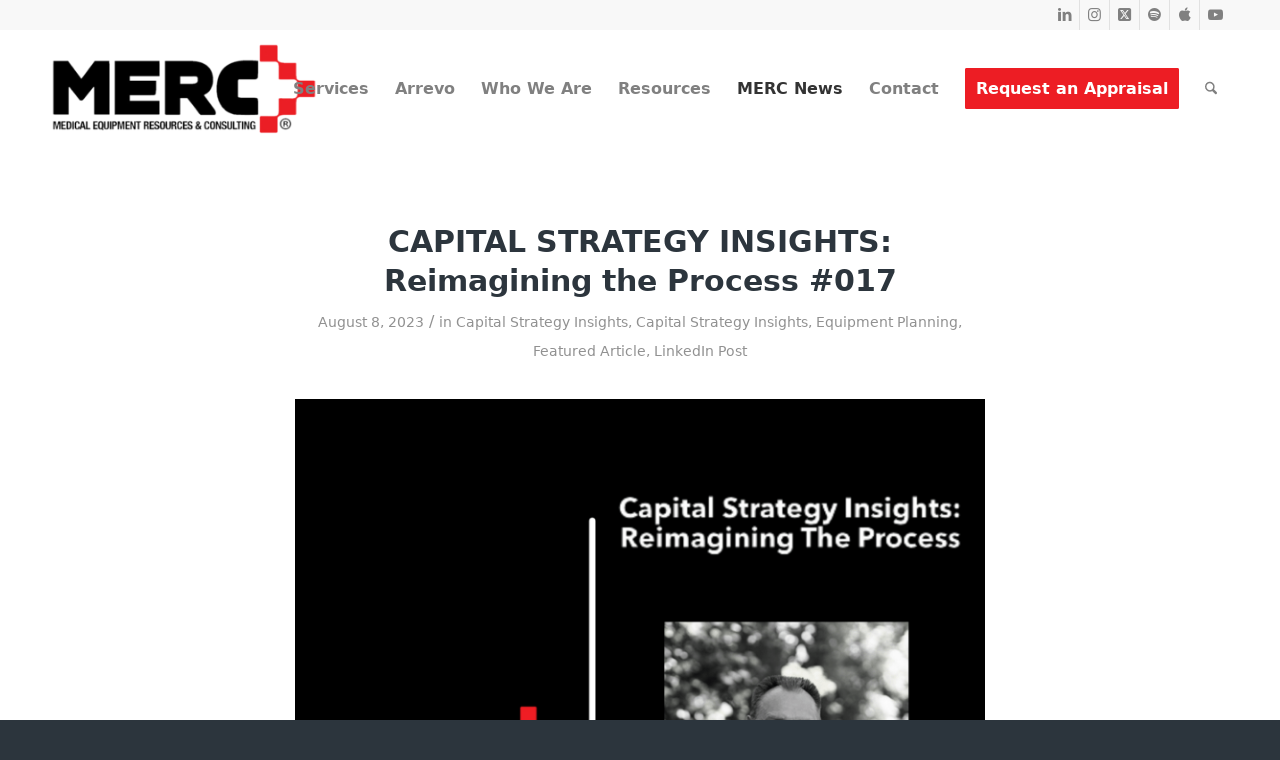

--- FILE ---
content_type: text/html; charset=UTF-8
request_url: https://www.medicalequipmentconsultants.com/capital-strategy-insights-reimagining-the-process-017/
body_size: 19819
content:
<!DOCTYPE html>
<html lang="en-US" class="html_stretched responsive av-preloader-disabled  html_header_top html_logo_left html_main_nav_header html_menu_right html_large html_header_sticky html_header_shrinking html_header_topbar_active html_mobile_menu_tablet html_header_searchicon html_content_align_center html_header_unstick_top_disabled html_header_stretch_disabled html_minimal_header html_av-overlay-side html_av-overlay-side-minimal html_av-submenu-clone html_entry_id_9728 av-cookies-no-cookie-consent av-no-preview av-default-lightbox html_text_menu_active av-mobile-menu-switch-default">
<head>
<meta charset="UTF-8" />


<!-- mobile setting -->
<meta name="viewport" content="width=device-width, initial-scale=1">

<!-- Scripts/CSS and wp_head hook -->
<meta name='robots' content='index, follow, max-image-preview:large, max-snippet:-1, max-video-preview:-1' />
	<style>img:is([sizes="auto" i], [sizes^="auto," i]) { contain-intrinsic-size: 3000px 1500px }</style>
	
	<!-- This site is optimized with the Yoast SEO plugin v26.8 - https://yoast.com/product/yoast-seo-wordpress/ -->
	<title>CAPITAL STRATEGY INSIGHTS: Reimagining the Process #017 | Medical Equipment Consultants</title>
	<link rel="canonical" href="https://www.medicalequipmentconsultants.com/capital-strategy-insights-reimagining-the-process-017/" />
	<meta property="og:locale" content="en_US" />
	<meta property="og:type" content="article" />
	<meta property="og:title" content="CAPITAL STRATEGY INSIGHTS: Reimagining the Process #017 | Medical Equipment Consultants" />
	<meta property="og:description" content="July 27, 2023 #017 Buying Capital Equipment Should Not Be Reactive We looked at using Estimated Remaining Useful Life metrics to decide if an asset should be redeployed in my last post. Using ERUL metrics in combination with the costs to redeploy allows reuse decisions to be based on data and take much of the [&hellip;]" />
	<meta property="og:url" content="https://www.medicalequipmentconsultants.com/capital-strategy-insights-reimagining-the-process-017/" />
	<meta property="og:site_name" content="Medical Equipment Consultants" />
	<meta property="article:published_time" content="2023-08-08T12:29:51+00:00" />
	<meta property="og:image" content="https://www.medicalequipmentconsultants.com/wp-content/uploads/2023/08/image001.png" />
	<meta property="og:image:width" content="720" />
	<meta property="og:image:height" content="720" />
	<meta property="og:image:type" content="image/png" />
	<meta name="author" content="MERC" />
	<meta name="twitter:card" content="summary_large_image" />
	<meta name="twitter:creator" content="@MERC_consultant" />
	<meta name="twitter:site" content="@MERC_consultant" />
	<meta name="twitter:label1" content="Written by" />
	<meta name="twitter:data1" content="MERC" />
	<meta name="twitter:label2" content="Est. reading time" />
	<meta name="twitter:data2" content="3 minutes" />
	<script type="application/ld+json" class="yoast-schema-graph">{"@context":"https://schema.org","@graph":[{"@type":"Article","@id":"https://www.medicalequipmentconsultants.com/capital-strategy-insights-reimagining-the-process-017/#article","isPartOf":{"@id":"https://www.medicalequipmentconsultants.com/capital-strategy-insights-reimagining-the-process-017/"},"author":{"name":"MERC","@id":"https://www.medicalequipmentconsultants.com/#/schema/person/9d02c30ce4b9206a9e7c5036447afb2a"},"headline":"CAPITAL STRATEGY INSIGHTS: Reimagining the Process #017","datePublished":"2023-08-08T12:29:51+00:00","mainEntityOfPage":{"@id":"https://www.medicalequipmentconsultants.com/capital-strategy-insights-reimagining-the-process-017/"},"wordCount":598,"publisher":{"@id":"https://www.medicalequipmentconsultants.com/#organization"},"image":{"@id":"https://www.medicalequipmentconsultants.com/capital-strategy-insights-reimagining-the-process-017/#primaryimage"},"thumbnailUrl":"https://www.medicalequipmentconsultants.com/wp-content/uploads/2023/08/image001.png","articleSection":["Capital Strategy Insights","Capital Strategy Insights","Equipment Planning","Featured Article","LinkedIn Post"],"inLanguage":"en-US"},{"@type":"WebPage","@id":"https://www.medicalequipmentconsultants.com/capital-strategy-insights-reimagining-the-process-017/","url":"https://www.medicalequipmentconsultants.com/capital-strategy-insights-reimagining-the-process-017/","name":"CAPITAL STRATEGY INSIGHTS: Reimagining the Process #017 | Medical Equipment Consultants","isPartOf":{"@id":"https://www.medicalequipmentconsultants.com/#website"},"primaryImageOfPage":{"@id":"https://www.medicalequipmentconsultants.com/capital-strategy-insights-reimagining-the-process-017/#primaryimage"},"image":{"@id":"https://www.medicalequipmentconsultants.com/capital-strategy-insights-reimagining-the-process-017/#primaryimage"},"thumbnailUrl":"https://www.medicalequipmentconsultants.com/wp-content/uploads/2023/08/image001.png","datePublished":"2023-08-08T12:29:51+00:00","breadcrumb":{"@id":"https://www.medicalequipmentconsultants.com/capital-strategy-insights-reimagining-the-process-017/#breadcrumb"},"inLanguage":"en-US","potentialAction":[{"@type":"ReadAction","target":["https://www.medicalequipmentconsultants.com/capital-strategy-insights-reimagining-the-process-017/"]}]},{"@type":"ImageObject","inLanguage":"en-US","@id":"https://www.medicalequipmentconsultants.com/capital-strategy-insights-reimagining-the-process-017/#primaryimage","url":"https://www.medicalequipmentconsultants.com/wp-content/uploads/2023/08/image001.png","contentUrl":"https://www.medicalequipmentconsultants.com/wp-content/uploads/2023/08/image001.png","width":720,"height":720},{"@type":"BreadcrumbList","@id":"https://www.medicalequipmentconsultants.com/capital-strategy-insights-reimagining-the-process-017/#breadcrumb","itemListElement":[{"@type":"ListItem","position":1,"name":"Home","item":"https://www.medicalequipmentconsultants.com/home/"},{"@type":"ListItem","position":2,"name":"CAPITAL STRATEGY INSIGHTS: Reimagining the Process #017"}]},{"@type":"WebSite","@id":"https://www.medicalequipmentconsultants.com/#website","url":"https://www.medicalequipmentconsultants.com/","name":"Medical Equipment Consultants","description":"","publisher":{"@id":"https://www.medicalequipmentconsultants.com/#organization"},"potentialAction":[{"@type":"SearchAction","target":{"@type":"EntryPoint","urlTemplate":"https://www.medicalequipmentconsultants.com/?s={search_term_string}"},"query-input":{"@type":"PropertyValueSpecification","valueRequired":true,"valueName":"search_term_string"}}],"inLanguage":"en-US"},{"@type":"Organization","@id":"https://www.medicalequipmentconsultants.com/#organization","name":"MERC","url":"https://www.medicalequipmentconsultants.com/","logo":{"@type":"ImageObject","inLanguage":"en-US","@id":"https://www.medicalequipmentconsultants.com/#/schema/logo/image/","url":"https://www.medicalequipmentconsultants.com/wp-content/uploads/2020/05/logo-homepage-1024x1024-1.png","contentUrl":"https://www.medicalequipmentconsultants.com/wp-content/uploads/2020/05/logo-homepage-1024x1024-1.png","width":1024,"height":1024,"caption":"MERC"},"image":{"@id":"https://www.medicalequipmentconsultants.com/#/schema/logo/image/"},"sameAs":["https://x.com/MERC_consultant","https://www.instagram.com/medicalequipmentconsulting/","https://www.linkedin.com/company/medical-equipment-resources-&amp;-consulting/"]},{"@type":"Person","@id":"https://www.medicalequipmentconsultants.com/#/schema/person/9d02c30ce4b9206a9e7c5036447afb2a","name":"MERC","image":{"@type":"ImageObject","inLanguage":"en-US","@id":"https://www.medicalequipmentconsultants.com/#/schema/person/image/","url":"https://secure.gravatar.com/avatar/e94825f2ca610ae3da6cf52fd1a1feb8bd77f31ad0ac06a4837c2f53fbe5fb39?s=96&d=mm&r=g","contentUrl":"https://secure.gravatar.com/avatar/e94825f2ca610ae3da6cf52fd1a1feb8bd77f31ad0ac06a4837c2f53fbe5fb39?s=96&d=mm&r=g","caption":"MERC"}}]}</script>
	<!-- / Yoast SEO plugin. -->


<link rel="alternate" type="application/rss+xml" title="Medical Equipment Consultants &raquo; Feed" href="https://www.medicalequipmentconsultants.com/feed/" />
<link rel="alternate" type="application/rss+xml" title="Medical Equipment Consultants &raquo; Comments Feed" href="https://www.medicalequipmentconsultants.com/comments/feed/" />
		<!-- This site uses the Google Analytics by MonsterInsights plugin v9.11.1 - Using Analytics tracking - https://www.monsterinsights.com/ -->
							<script src="//www.googletagmanager.com/gtag/js?id=G-7GXQ1T73SL"  data-cfasync="false" data-wpfc-render="false" type="text/javascript" async></script>
			<script data-cfasync="false" data-wpfc-render="false" type="text/javascript">
				var mi_version = '9.11.1';
				var mi_track_user = true;
				var mi_no_track_reason = '';
								var MonsterInsightsDefaultLocations = {"page_location":"https:\/\/www.medicalequipmentconsultants.com\/capital-strategy-insights-reimagining-the-process-017\/"};
								if ( typeof MonsterInsightsPrivacyGuardFilter === 'function' ) {
					var MonsterInsightsLocations = (typeof MonsterInsightsExcludeQuery === 'object') ? MonsterInsightsPrivacyGuardFilter( MonsterInsightsExcludeQuery ) : MonsterInsightsPrivacyGuardFilter( MonsterInsightsDefaultLocations );
				} else {
					var MonsterInsightsLocations = (typeof MonsterInsightsExcludeQuery === 'object') ? MonsterInsightsExcludeQuery : MonsterInsightsDefaultLocations;
				}

								var disableStrs = [
										'ga-disable-G-7GXQ1T73SL',
									];

				/* Function to detect opted out users */
				function __gtagTrackerIsOptedOut() {
					for (var index = 0; index < disableStrs.length; index++) {
						if (document.cookie.indexOf(disableStrs[index] + '=true') > -1) {
							return true;
						}
					}

					return false;
				}

				/* Disable tracking if the opt-out cookie exists. */
				if (__gtagTrackerIsOptedOut()) {
					for (var index = 0; index < disableStrs.length; index++) {
						window[disableStrs[index]] = true;
					}
				}

				/* Opt-out function */
				function __gtagTrackerOptout() {
					for (var index = 0; index < disableStrs.length; index++) {
						document.cookie = disableStrs[index] + '=true; expires=Thu, 31 Dec 2099 23:59:59 UTC; path=/';
						window[disableStrs[index]] = true;
					}
				}

				if ('undefined' === typeof gaOptout) {
					function gaOptout() {
						__gtagTrackerOptout();
					}
				}
								window.dataLayer = window.dataLayer || [];

				window.MonsterInsightsDualTracker = {
					helpers: {},
					trackers: {},
				};
				if (mi_track_user) {
					function __gtagDataLayer() {
						dataLayer.push(arguments);
					}

					function __gtagTracker(type, name, parameters) {
						if (!parameters) {
							parameters = {};
						}

						if (parameters.send_to) {
							__gtagDataLayer.apply(null, arguments);
							return;
						}

						if (type === 'event') {
														parameters.send_to = monsterinsights_frontend.v4_id;
							var hookName = name;
							if (typeof parameters['event_category'] !== 'undefined') {
								hookName = parameters['event_category'] + ':' + name;
							}

							if (typeof MonsterInsightsDualTracker.trackers[hookName] !== 'undefined') {
								MonsterInsightsDualTracker.trackers[hookName](parameters);
							} else {
								__gtagDataLayer('event', name, parameters);
							}
							
						} else {
							__gtagDataLayer.apply(null, arguments);
						}
					}

					__gtagTracker('js', new Date());
					__gtagTracker('set', {
						'developer_id.dZGIzZG': true,
											});
					if ( MonsterInsightsLocations.page_location ) {
						__gtagTracker('set', MonsterInsightsLocations);
					}
										__gtagTracker('config', 'G-7GXQ1T73SL', {"forceSSL":"true","link_attribution":"true"} );
										window.gtag = __gtagTracker;										(function () {
						/* https://developers.google.com/analytics/devguides/collection/analyticsjs/ */
						/* ga and __gaTracker compatibility shim. */
						var noopfn = function () {
							return null;
						};
						var newtracker = function () {
							return new Tracker();
						};
						var Tracker = function () {
							return null;
						};
						var p = Tracker.prototype;
						p.get = noopfn;
						p.set = noopfn;
						p.send = function () {
							var args = Array.prototype.slice.call(arguments);
							args.unshift('send');
							__gaTracker.apply(null, args);
						};
						var __gaTracker = function () {
							var len = arguments.length;
							if (len === 0) {
								return;
							}
							var f = arguments[len - 1];
							if (typeof f !== 'object' || f === null || typeof f.hitCallback !== 'function') {
								if ('send' === arguments[0]) {
									var hitConverted, hitObject = false, action;
									if ('event' === arguments[1]) {
										if ('undefined' !== typeof arguments[3]) {
											hitObject = {
												'eventAction': arguments[3],
												'eventCategory': arguments[2],
												'eventLabel': arguments[4],
												'value': arguments[5] ? arguments[5] : 1,
											}
										}
									}
									if ('pageview' === arguments[1]) {
										if ('undefined' !== typeof arguments[2]) {
											hitObject = {
												'eventAction': 'page_view',
												'page_path': arguments[2],
											}
										}
									}
									if (typeof arguments[2] === 'object') {
										hitObject = arguments[2];
									}
									if (typeof arguments[5] === 'object') {
										Object.assign(hitObject, arguments[5]);
									}
									if ('undefined' !== typeof arguments[1].hitType) {
										hitObject = arguments[1];
										if ('pageview' === hitObject.hitType) {
											hitObject.eventAction = 'page_view';
										}
									}
									if (hitObject) {
										action = 'timing' === arguments[1].hitType ? 'timing_complete' : hitObject.eventAction;
										hitConverted = mapArgs(hitObject);
										__gtagTracker('event', action, hitConverted);
									}
								}
								return;
							}

							function mapArgs(args) {
								var arg, hit = {};
								var gaMap = {
									'eventCategory': 'event_category',
									'eventAction': 'event_action',
									'eventLabel': 'event_label',
									'eventValue': 'event_value',
									'nonInteraction': 'non_interaction',
									'timingCategory': 'event_category',
									'timingVar': 'name',
									'timingValue': 'value',
									'timingLabel': 'event_label',
									'page': 'page_path',
									'location': 'page_location',
									'title': 'page_title',
									'referrer' : 'page_referrer',
								};
								for (arg in args) {
																		if (!(!args.hasOwnProperty(arg) || !gaMap.hasOwnProperty(arg))) {
										hit[gaMap[arg]] = args[arg];
									} else {
										hit[arg] = args[arg];
									}
								}
								return hit;
							}

							try {
								f.hitCallback();
							} catch (ex) {
							}
						};
						__gaTracker.create = newtracker;
						__gaTracker.getByName = newtracker;
						__gaTracker.getAll = function () {
							return [];
						};
						__gaTracker.remove = noopfn;
						__gaTracker.loaded = true;
						window['__gaTracker'] = __gaTracker;
					})();
									} else {
										console.log("");
					(function () {
						function __gtagTracker() {
							return null;
						}

						window['__gtagTracker'] = __gtagTracker;
						window['gtag'] = __gtagTracker;
					})();
									}
			</script>
							<!-- / Google Analytics by MonsterInsights -->
		<script type="text/javascript">
/* <![CDATA[ */
window._wpemojiSettings = {"baseUrl":"https:\/\/s.w.org\/images\/core\/emoji\/16.0.1\/72x72\/","ext":".png","svgUrl":"https:\/\/s.w.org\/images\/core\/emoji\/16.0.1\/svg\/","svgExt":".svg","source":{"concatemoji":"https:\/\/www.medicalequipmentconsultants.com\/wp-includes\/js\/wp-emoji-release.min.js?ver=6.8.3"}};
/*! This file is auto-generated */
!function(s,n){var o,i,e;function c(e){try{var t={supportTests:e,timestamp:(new Date).valueOf()};sessionStorage.setItem(o,JSON.stringify(t))}catch(e){}}function p(e,t,n){e.clearRect(0,0,e.canvas.width,e.canvas.height),e.fillText(t,0,0);var t=new Uint32Array(e.getImageData(0,0,e.canvas.width,e.canvas.height).data),a=(e.clearRect(0,0,e.canvas.width,e.canvas.height),e.fillText(n,0,0),new Uint32Array(e.getImageData(0,0,e.canvas.width,e.canvas.height).data));return t.every(function(e,t){return e===a[t]})}function u(e,t){e.clearRect(0,0,e.canvas.width,e.canvas.height),e.fillText(t,0,0);for(var n=e.getImageData(16,16,1,1),a=0;a<n.data.length;a++)if(0!==n.data[a])return!1;return!0}function f(e,t,n,a){switch(t){case"flag":return n(e,"\ud83c\udff3\ufe0f\u200d\u26a7\ufe0f","\ud83c\udff3\ufe0f\u200b\u26a7\ufe0f")?!1:!n(e,"\ud83c\udde8\ud83c\uddf6","\ud83c\udde8\u200b\ud83c\uddf6")&&!n(e,"\ud83c\udff4\udb40\udc67\udb40\udc62\udb40\udc65\udb40\udc6e\udb40\udc67\udb40\udc7f","\ud83c\udff4\u200b\udb40\udc67\u200b\udb40\udc62\u200b\udb40\udc65\u200b\udb40\udc6e\u200b\udb40\udc67\u200b\udb40\udc7f");case"emoji":return!a(e,"\ud83e\udedf")}return!1}function g(e,t,n,a){var r="undefined"!=typeof WorkerGlobalScope&&self instanceof WorkerGlobalScope?new OffscreenCanvas(300,150):s.createElement("canvas"),o=r.getContext("2d",{willReadFrequently:!0}),i=(o.textBaseline="top",o.font="600 32px Arial",{});return e.forEach(function(e){i[e]=t(o,e,n,a)}),i}function t(e){var t=s.createElement("script");t.src=e,t.defer=!0,s.head.appendChild(t)}"undefined"!=typeof Promise&&(o="wpEmojiSettingsSupports",i=["flag","emoji"],n.supports={everything:!0,everythingExceptFlag:!0},e=new Promise(function(e){s.addEventListener("DOMContentLoaded",e,{once:!0})}),new Promise(function(t){var n=function(){try{var e=JSON.parse(sessionStorage.getItem(o));if("object"==typeof e&&"number"==typeof e.timestamp&&(new Date).valueOf()<e.timestamp+604800&&"object"==typeof e.supportTests)return e.supportTests}catch(e){}return null}();if(!n){if("undefined"!=typeof Worker&&"undefined"!=typeof OffscreenCanvas&&"undefined"!=typeof URL&&URL.createObjectURL&&"undefined"!=typeof Blob)try{var e="postMessage("+g.toString()+"("+[JSON.stringify(i),f.toString(),p.toString(),u.toString()].join(",")+"));",a=new Blob([e],{type:"text/javascript"}),r=new Worker(URL.createObjectURL(a),{name:"wpTestEmojiSupports"});return void(r.onmessage=function(e){c(n=e.data),r.terminate(),t(n)})}catch(e){}c(n=g(i,f,p,u))}t(n)}).then(function(e){for(var t in e)n.supports[t]=e[t],n.supports.everything=n.supports.everything&&n.supports[t],"flag"!==t&&(n.supports.everythingExceptFlag=n.supports.everythingExceptFlag&&n.supports[t]);n.supports.everythingExceptFlag=n.supports.everythingExceptFlag&&!n.supports.flag,n.DOMReady=!1,n.readyCallback=function(){n.DOMReady=!0}}).then(function(){return e}).then(function(){var e;n.supports.everything||(n.readyCallback(),(e=n.source||{}).concatemoji?t(e.concatemoji):e.wpemoji&&e.twemoji&&(t(e.twemoji),t(e.wpemoji)))}))}((window,document),window._wpemojiSettings);
/* ]]> */
</script>
<style id='wp-emoji-styles-inline-css' type='text/css'>

	img.wp-smiley, img.emoji {
		display: inline !important;
		border: none !important;
		box-shadow: none !important;
		height: 1em !important;
		width: 1em !important;
		margin: 0 0.07em !important;
		vertical-align: -0.1em !important;
		background: none !important;
		padding: 0 !important;
	}
</style>
<link rel='stylesheet' id='wp-block-library-css' href='https://www.medicalequipmentconsultants.com/wp-includes/css/dist/block-library/style.min.css?ver=6.8.3' type='text/css' media='all' />
<style id='global-styles-inline-css' type='text/css'>
:root{--wp--preset--aspect-ratio--square: 1;--wp--preset--aspect-ratio--4-3: 4/3;--wp--preset--aspect-ratio--3-4: 3/4;--wp--preset--aspect-ratio--3-2: 3/2;--wp--preset--aspect-ratio--2-3: 2/3;--wp--preset--aspect-ratio--16-9: 16/9;--wp--preset--aspect-ratio--9-16: 9/16;--wp--preset--color--black: #000000;--wp--preset--color--cyan-bluish-gray: #abb8c3;--wp--preset--color--white: #ffffff;--wp--preset--color--pale-pink: #f78da7;--wp--preset--color--vivid-red: #cf2e2e;--wp--preset--color--luminous-vivid-orange: #ff6900;--wp--preset--color--luminous-vivid-amber: #fcb900;--wp--preset--color--light-green-cyan: #7bdcb5;--wp--preset--color--vivid-green-cyan: #00d084;--wp--preset--color--pale-cyan-blue: #8ed1fc;--wp--preset--color--vivid-cyan-blue: #0693e3;--wp--preset--color--vivid-purple: #9b51e0;--wp--preset--color--metallic-red: #b02b2c;--wp--preset--color--maximum-yellow-red: #edae44;--wp--preset--color--yellow-sun: #eeee22;--wp--preset--color--palm-leaf: #83a846;--wp--preset--color--aero: #7bb0e7;--wp--preset--color--old-lavender: #745f7e;--wp--preset--color--steel-teal: #5f8789;--wp--preset--color--raspberry-pink: #d65799;--wp--preset--color--medium-turquoise: #4ecac2;--wp--preset--gradient--vivid-cyan-blue-to-vivid-purple: linear-gradient(135deg,rgba(6,147,227,1) 0%,rgb(155,81,224) 100%);--wp--preset--gradient--light-green-cyan-to-vivid-green-cyan: linear-gradient(135deg,rgb(122,220,180) 0%,rgb(0,208,130) 100%);--wp--preset--gradient--luminous-vivid-amber-to-luminous-vivid-orange: linear-gradient(135deg,rgba(252,185,0,1) 0%,rgba(255,105,0,1) 100%);--wp--preset--gradient--luminous-vivid-orange-to-vivid-red: linear-gradient(135deg,rgba(255,105,0,1) 0%,rgb(207,46,46) 100%);--wp--preset--gradient--very-light-gray-to-cyan-bluish-gray: linear-gradient(135deg,rgb(238,238,238) 0%,rgb(169,184,195) 100%);--wp--preset--gradient--cool-to-warm-spectrum: linear-gradient(135deg,rgb(74,234,220) 0%,rgb(151,120,209) 20%,rgb(207,42,186) 40%,rgb(238,44,130) 60%,rgb(251,105,98) 80%,rgb(254,248,76) 100%);--wp--preset--gradient--blush-light-purple: linear-gradient(135deg,rgb(255,206,236) 0%,rgb(152,150,240) 100%);--wp--preset--gradient--blush-bordeaux: linear-gradient(135deg,rgb(254,205,165) 0%,rgb(254,45,45) 50%,rgb(107,0,62) 100%);--wp--preset--gradient--luminous-dusk: linear-gradient(135deg,rgb(255,203,112) 0%,rgb(199,81,192) 50%,rgb(65,88,208) 100%);--wp--preset--gradient--pale-ocean: linear-gradient(135deg,rgb(255,245,203) 0%,rgb(182,227,212) 50%,rgb(51,167,181) 100%);--wp--preset--gradient--electric-grass: linear-gradient(135deg,rgb(202,248,128) 0%,rgb(113,206,126) 100%);--wp--preset--gradient--midnight: linear-gradient(135deg,rgb(2,3,129) 0%,rgb(40,116,252) 100%);--wp--preset--font-size--small: 1rem;--wp--preset--font-size--medium: 1.125rem;--wp--preset--font-size--large: 1.75rem;--wp--preset--font-size--x-large: clamp(1.75rem, 3vw, 2.25rem);--wp--preset--spacing--20: 0.44rem;--wp--preset--spacing--30: 0.67rem;--wp--preset--spacing--40: 1rem;--wp--preset--spacing--50: 1.5rem;--wp--preset--spacing--60: 2.25rem;--wp--preset--spacing--70: 3.38rem;--wp--preset--spacing--80: 5.06rem;--wp--preset--shadow--natural: 6px 6px 9px rgba(0, 0, 0, 0.2);--wp--preset--shadow--deep: 12px 12px 50px rgba(0, 0, 0, 0.4);--wp--preset--shadow--sharp: 6px 6px 0px rgba(0, 0, 0, 0.2);--wp--preset--shadow--outlined: 6px 6px 0px -3px rgba(255, 255, 255, 1), 6px 6px rgba(0, 0, 0, 1);--wp--preset--shadow--crisp: 6px 6px 0px rgba(0, 0, 0, 1);}:root { --wp--style--global--content-size: 800px;--wp--style--global--wide-size: 1130px; }:where(body) { margin: 0; }.wp-site-blocks > .alignleft { float: left; margin-right: 2em; }.wp-site-blocks > .alignright { float: right; margin-left: 2em; }.wp-site-blocks > .aligncenter { justify-content: center; margin-left: auto; margin-right: auto; }:where(.is-layout-flex){gap: 0.5em;}:where(.is-layout-grid){gap: 0.5em;}.is-layout-flow > .alignleft{float: left;margin-inline-start: 0;margin-inline-end: 2em;}.is-layout-flow > .alignright{float: right;margin-inline-start: 2em;margin-inline-end: 0;}.is-layout-flow > .aligncenter{margin-left: auto !important;margin-right: auto !important;}.is-layout-constrained > .alignleft{float: left;margin-inline-start: 0;margin-inline-end: 2em;}.is-layout-constrained > .alignright{float: right;margin-inline-start: 2em;margin-inline-end: 0;}.is-layout-constrained > .aligncenter{margin-left: auto !important;margin-right: auto !important;}.is-layout-constrained > :where(:not(.alignleft):not(.alignright):not(.alignfull)){max-width: var(--wp--style--global--content-size);margin-left: auto !important;margin-right: auto !important;}.is-layout-constrained > .alignwide{max-width: var(--wp--style--global--wide-size);}body .is-layout-flex{display: flex;}.is-layout-flex{flex-wrap: wrap;align-items: center;}.is-layout-flex > :is(*, div){margin: 0;}body .is-layout-grid{display: grid;}.is-layout-grid > :is(*, div){margin: 0;}body{padding-top: 0px;padding-right: 0px;padding-bottom: 0px;padding-left: 0px;}a:where(:not(.wp-element-button)){text-decoration: underline;}:root :where(.wp-element-button, .wp-block-button__link){background-color: #32373c;border-width: 0;color: #fff;font-family: inherit;font-size: inherit;line-height: inherit;padding: calc(0.667em + 2px) calc(1.333em + 2px);text-decoration: none;}.has-black-color{color: var(--wp--preset--color--black) !important;}.has-cyan-bluish-gray-color{color: var(--wp--preset--color--cyan-bluish-gray) !important;}.has-white-color{color: var(--wp--preset--color--white) !important;}.has-pale-pink-color{color: var(--wp--preset--color--pale-pink) !important;}.has-vivid-red-color{color: var(--wp--preset--color--vivid-red) !important;}.has-luminous-vivid-orange-color{color: var(--wp--preset--color--luminous-vivid-orange) !important;}.has-luminous-vivid-amber-color{color: var(--wp--preset--color--luminous-vivid-amber) !important;}.has-light-green-cyan-color{color: var(--wp--preset--color--light-green-cyan) !important;}.has-vivid-green-cyan-color{color: var(--wp--preset--color--vivid-green-cyan) !important;}.has-pale-cyan-blue-color{color: var(--wp--preset--color--pale-cyan-blue) !important;}.has-vivid-cyan-blue-color{color: var(--wp--preset--color--vivid-cyan-blue) !important;}.has-vivid-purple-color{color: var(--wp--preset--color--vivid-purple) !important;}.has-metallic-red-color{color: var(--wp--preset--color--metallic-red) !important;}.has-maximum-yellow-red-color{color: var(--wp--preset--color--maximum-yellow-red) !important;}.has-yellow-sun-color{color: var(--wp--preset--color--yellow-sun) !important;}.has-palm-leaf-color{color: var(--wp--preset--color--palm-leaf) !important;}.has-aero-color{color: var(--wp--preset--color--aero) !important;}.has-old-lavender-color{color: var(--wp--preset--color--old-lavender) !important;}.has-steel-teal-color{color: var(--wp--preset--color--steel-teal) !important;}.has-raspberry-pink-color{color: var(--wp--preset--color--raspberry-pink) !important;}.has-medium-turquoise-color{color: var(--wp--preset--color--medium-turquoise) !important;}.has-black-background-color{background-color: var(--wp--preset--color--black) !important;}.has-cyan-bluish-gray-background-color{background-color: var(--wp--preset--color--cyan-bluish-gray) !important;}.has-white-background-color{background-color: var(--wp--preset--color--white) !important;}.has-pale-pink-background-color{background-color: var(--wp--preset--color--pale-pink) !important;}.has-vivid-red-background-color{background-color: var(--wp--preset--color--vivid-red) !important;}.has-luminous-vivid-orange-background-color{background-color: var(--wp--preset--color--luminous-vivid-orange) !important;}.has-luminous-vivid-amber-background-color{background-color: var(--wp--preset--color--luminous-vivid-amber) !important;}.has-light-green-cyan-background-color{background-color: var(--wp--preset--color--light-green-cyan) !important;}.has-vivid-green-cyan-background-color{background-color: var(--wp--preset--color--vivid-green-cyan) !important;}.has-pale-cyan-blue-background-color{background-color: var(--wp--preset--color--pale-cyan-blue) !important;}.has-vivid-cyan-blue-background-color{background-color: var(--wp--preset--color--vivid-cyan-blue) !important;}.has-vivid-purple-background-color{background-color: var(--wp--preset--color--vivid-purple) !important;}.has-metallic-red-background-color{background-color: var(--wp--preset--color--metallic-red) !important;}.has-maximum-yellow-red-background-color{background-color: var(--wp--preset--color--maximum-yellow-red) !important;}.has-yellow-sun-background-color{background-color: var(--wp--preset--color--yellow-sun) !important;}.has-palm-leaf-background-color{background-color: var(--wp--preset--color--palm-leaf) !important;}.has-aero-background-color{background-color: var(--wp--preset--color--aero) !important;}.has-old-lavender-background-color{background-color: var(--wp--preset--color--old-lavender) !important;}.has-steel-teal-background-color{background-color: var(--wp--preset--color--steel-teal) !important;}.has-raspberry-pink-background-color{background-color: var(--wp--preset--color--raspberry-pink) !important;}.has-medium-turquoise-background-color{background-color: var(--wp--preset--color--medium-turquoise) !important;}.has-black-border-color{border-color: var(--wp--preset--color--black) !important;}.has-cyan-bluish-gray-border-color{border-color: var(--wp--preset--color--cyan-bluish-gray) !important;}.has-white-border-color{border-color: var(--wp--preset--color--white) !important;}.has-pale-pink-border-color{border-color: var(--wp--preset--color--pale-pink) !important;}.has-vivid-red-border-color{border-color: var(--wp--preset--color--vivid-red) !important;}.has-luminous-vivid-orange-border-color{border-color: var(--wp--preset--color--luminous-vivid-orange) !important;}.has-luminous-vivid-amber-border-color{border-color: var(--wp--preset--color--luminous-vivid-amber) !important;}.has-light-green-cyan-border-color{border-color: var(--wp--preset--color--light-green-cyan) !important;}.has-vivid-green-cyan-border-color{border-color: var(--wp--preset--color--vivid-green-cyan) !important;}.has-pale-cyan-blue-border-color{border-color: var(--wp--preset--color--pale-cyan-blue) !important;}.has-vivid-cyan-blue-border-color{border-color: var(--wp--preset--color--vivid-cyan-blue) !important;}.has-vivid-purple-border-color{border-color: var(--wp--preset--color--vivid-purple) !important;}.has-metallic-red-border-color{border-color: var(--wp--preset--color--metallic-red) !important;}.has-maximum-yellow-red-border-color{border-color: var(--wp--preset--color--maximum-yellow-red) !important;}.has-yellow-sun-border-color{border-color: var(--wp--preset--color--yellow-sun) !important;}.has-palm-leaf-border-color{border-color: var(--wp--preset--color--palm-leaf) !important;}.has-aero-border-color{border-color: var(--wp--preset--color--aero) !important;}.has-old-lavender-border-color{border-color: var(--wp--preset--color--old-lavender) !important;}.has-steel-teal-border-color{border-color: var(--wp--preset--color--steel-teal) !important;}.has-raspberry-pink-border-color{border-color: var(--wp--preset--color--raspberry-pink) !important;}.has-medium-turquoise-border-color{border-color: var(--wp--preset--color--medium-turquoise) !important;}.has-vivid-cyan-blue-to-vivid-purple-gradient-background{background: var(--wp--preset--gradient--vivid-cyan-blue-to-vivid-purple) !important;}.has-light-green-cyan-to-vivid-green-cyan-gradient-background{background: var(--wp--preset--gradient--light-green-cyan-to-vivid-green-cyan) !important;}.has-luminous-vivid-amber-to-luminous-vivid-orange-gradient-background{background: var(--wp--preset--gradient--luminous-vivid-amber-to-luminous-vivid-orange) !important;}.has-luminous-vivid-orange-to-vivid-red-gradient-background{background: var(--wp--preset--gradient--luminous-vivid-orange-to-vivid-red) !important;}.has-very-light-gray-to-cyan-bluish-gray-gradient-background{background: var(--wp--preset--gradient--very-light-gray-to-cyan-bluish-gray) !important;}.has-cool-to-warm-spectrum-gradient-background{background: var(--wp--preset--gradient--cool-to-warm-spectrum) !important;}.has-blush-light-purple-gradient-background{background: var(--wp--preset--gradient--blush-light-purple) !important;}.has-blush-bordeaux-gradient-background{background: var(--wp--preset--gradient--blush-bordeaux) !important;}.has-luminous-dusk-gradient-background{background: var(--wp--preset--gradient--luminous-dusk) !important;}.has-pale-ocean-gradient-background{background: var(--wp--preset--gradient--pale-ocean) !important;}.has-electric-grass-gradient-background{background: var(--wp--preset--gradient--electric-grass) !important;}.has-midnight-gradient-background{background: var(--wp--preset--gradient--midnight) !important;}.has-small-font-size{font-size: var(--wp--preset--font-size--small) !important;}.has-medium-font-size{font-size: var(--wp--preset--font-size--medium) !important;}.has-large-font-size{font-size: var(--wp--preset--font-size--large) !important;}.has-x-large-font-size{font-size: var(--wp--preset--font-size--x-large) !important;}
:where(.wp-block-post-template.is-layout-flex){gap: 1.25em;}:where(.wp-block-post-template.is-layout-grid){gap: 1.25em;}
:where(.wp-block-columns.is-layout-flex){gap: 2em;}:where(.wp-block-columns.is-layout-grid){gap: 2em;}
:root :where(.wp-block-pullquote){font-size: 1.5em;line-height: 1.6;}
</style>
<link rel='stylesheet' id='avia-merged-styles-css' href='https://www.medicalequipmentconsultants.com/wp-content/uploads/dynamic_avia/avia-merged-styles-b0325e2eaaf80326aee4adbfd0534e89---6977aa9dde232.css' type='text/css' media='all' />
<script type="text/javascript" src="https://www.medicalequipmentconsultants.com/wp-includes/js/jquery/jquery.min.js?ver=3.7.1" id="jquery-core-js"></script>
<script type="text/javascript" src="https://www.medicalequipmentconsultants.com/wp-includes/js/jquery/jquery-migrate.min.js?ver=3.4.1" id="jquery-migrate-js"></script>
<script type="text/javascript" src="https://www.medicalequipmentconsultants.com/wp-content/plugins/google-analytics-for-wordpress/assets/js/frontend-gtag.min.js?ver=9.11.1" id="monsterinsights-frontend-script-js" async="async" data-wp-strategy="async"></script>
<script data-cfasync="false" data-wpfc-render="false" type="text/javascript" id='monsterinsights-frontend-script-js-extra'>/* <![CDATA[ */
var monsterinsights_frontend = {"js_events_tracking":"true","download_extensions":"doc,pdf,ppt,zip,xls,docx,pptx,xlsx","inbound_paths":"[{\"path\":\"\\\/go\\\/\",\"label\":\"affiliate\"},{\"path\":\"\\\/recommend\\\/\",\"label\":\"affiliate\"}]","home_url":"https:\/\/www.medicalequipmentconsultants.com","hash_tracking":"false","v4_id":"G-7GXQ1T73SL"};/* ]]> */
</script>
<script type="text/javascript" src="https://www.medicalequipmentconsultants.com/wp-content/uploads/dynamic_avia/avia-head-scripts-df7886ac2fb9574a410d05285be45af0---6977aa9de9834.js" id="avia-head-scripts-js"></script>
<link rel="https://api.w.org/" href="https://www.medicalequipmentconsultants.com/wp-json/" /><link rel="alternate" title="JSON" type="application/json" href="https://www.medicalequipmentconsultants.com/wp-json/wp/v2/posts/9728" /><link rel="EditURI" type="application/rsd+xml" title="RSD" href="https://www.medicalequipmentconsultants.com/xmlrpc.php?rsd" />
<meta name="generator" content="WordPress 6.8.3" />
<link rel='shortlink' href='https://www.medicalequipmentconsultants.com/?p=9728' />
<link rel="alternate" title="oEmbed (JSON)" type="application/json+oembed" href="https://www.medicalequipmentconsultants.com/wp-json/oembed/1.0/embed?url=https%3A%2F%2Fwww.medicalequipmentconsultants.com%2Fcapital-strategy-insights-reimagining-the-process-017%2F" />
<link rel="alternate" title="oEmbed (XML)" type="text/xml+oembed" href="https://www.medicalequipmentconsultants.com/wp-json/oembed/1.0/embed?url=https%3A%2F%2Fwww.medicalequipmentconsultants.com%2Fcapital-strategy-insights-reimagining-the-process-017%2F&#038;format=xml" />
<script type="text/javascript">if(!window._buttonizer) { window._buttonizer = {}; };var _buttonizer_page_data = {"language":"en"};window._buttonizer.data = { ..._buttonizer_page_data, ...window._buttonizer.data };</script>          <style>
          .has-post-thumbnail img.wp-post-image, 
          .attachment-twentyseventeen-featured-image.wp-post-image { display: none !important; }          
          </style>
<link rel="icon" href="https://merc.dreamhosters.com/wp-content/uploads/2020/05/apple-touch-icon-144x144-1.png" type="image/png">
<!--[if lt IE 9]><script src="https://www.medicalequipmentconsultants.com/wp-content/themes/enfold/js/html5shiv.js"></script><![endif]--><link rel="profile" href="https://gmpg.org/xfn/11" />
<link rel="alternate" type="application/rss+xml" title="Medical Equipment Consultants RSS2 Feed" href="https://www.medicalequipmentconsultants.com/feed/" />
<link rel="pingback" href="https://www.medicalequipmentconsultants.com/xmlrpc.php" />

<!-- To speed up the rendering and to display the site as fast as possible to the user we include some styles and scripts for above the fold content inline -->
<script type="text/javascript">'use strict';var avia_is_mobile=!1;if(/Android|webOS|iPhone|iPad|iPod|BlackBerry|IEMobile|Opera Mini/i.test(navigator.userAgent)&&'ontouchstart' in document.documentElement){avia_is_mobile=!0;document.documentElement.className+=' avia_mobile '}
else{document.documentElement.className+=' avia_desktop '};document.documentElement.className+=' js_active ';(function(){var e=['-webkit-','-moz-','-ms-',''],n='',o=!1,a=!1;for(var t in e){if(e[t]+'transform' in document.documentElement.style){o=!0;n=e[t]+'transform'};if(e[t]+'perspective' in document.documentElement.style){a=!0}};if(o){document.documentElement.className+=' avia_transform '};if(a){document.documentElement.className+=' avia_transform3d '};if(typeof document.getElementsByClassName=='function'&&typeof document.documentElement.getBoundingClientRect=='function'&&avia_is_mobile==!1){if(n&&window.innerHeight>0){setTimeout(function(){var e=0,o={},a=0,t=document.getElementsByClassName('av-parallax'),i=window.pageYOffset||document.documentElement.scrollTop;for(e=0;e<t.length;e++){t[e].style.top='0px';o=t[e].getBoundingClientRect();a=Math.ceil((window.innerHeight+i-o.top)*0.3);t[e].style[n]='translate(0px, '+a+'px)';t[e].style.top='auto';t[e].className+=' enabled-parallax '}},50)}}})();</script><link rel="icon" href="https://www.medicalequipmentconsultants.com/wp-content/uploads/2026/01/cropped-mercroundlogo2-32x32.png" sizes="32x32" />
<link rel="icon" href="https://www.medicalequipmentconsultants.com/wp-content/uploads/2026/01/cropped-mercroundlogo2-192x192.png" sizes="192x192" />
<link rel="apple-touch-icon" href="https://www.medicalequipmentconsultants.com/wp-content/uploads/2026/01/cropped-mercroundlogo2-180x180.png" />
<meta name="msapplication-TileImage" content="https://www.medicalequipmentconsultants.com/wp-content/uploads/2026/01/cropped-mercroundlogo2-270x270.png" />
	<!-- Fonts Plugin CSS - https://fontsplugin.com/ -->
	<style>
		:root {
--font-base: Segoe UI, Frutiger, Frutiger Linotype, Dejavu Sans, Helvetica Neue, Arial, sans-serif;
--font-headings: Segoe UI, Frutiger, Frutiger Linotype, Dejavu Sans, Helvetica Neue, Arial, sans-serif;
--font-input: Segoe UI, Frutiger, Frutiger Linotype, Dejavu Sans, Helvetica Neue, Arial, sans-serif;
}
body, #content, .entry-content, .post-content, .page-content, .post-excerpt, .entry-summary, .entry-excerpt, .widget-area, .widget, .sidebar, #sidebar, footer, .footer, #footer, .site-footer {
font-family: Segoe UI, Frutiger, Frutiger Linotype, Dejavu Sans, Helvetica Neue, Arial, sans-serif;
 }
#site-title, .site-title, #site-title a, .site-title a, .entry-title, .entry-title a, h1, h2, h3, h4, h5, h6, .widget-title, .elementor-heading-title {
font-family: Segoe UI, Frutiger, Frutiger Linotype, Dejavu Sans, Helvetica Neue, Arial, sans-serif;
 }
button, .button, input, select, textarea, .wp-block-button, .wp-block-button__link {
font-family: Segoe UI, Frutiger, Frutiger Linotype, Dejavu Sans, Helvetica Neue, Arial, sans-serif;
 }
	</style>
	<!-- Fonts Plugin CSS -->
	<style type="text/css">
		@font-face {font-family: 'entypo-fontello-enfold'; font-weight: normal; font-style: normal; font-display: auto;
		src: url('https://www.medicalequipmentconsultants.com/wp-content/themes/enfold/config-templatebuilder/avia-template-builder/assets/fonts/entypo-fontello-enfold/entypo-fontello-enfold.woff2') format('woff2'),
		url('https://www.medicalequipmentconsultants.com/wp-content/themes/enfold/config-templatebuilder/avia-template-builder/assets/fonts/entypo-fontello-enfold/entypo-fontello-enfold.woff') format('woff'),
		url('https://www.medicalequipmentconsultants.com/wp-content/themes/enfold/config-templatebuilder/avia-template-builder/assets/fonts/entypo-fontello-enfold/entypo-fontello-enfold.ttf') format('truetype'),
		url('https://www.medicalequipmentconsultants.com/wp-content/themes/enfold/config-templatebuilder/avia-template-builder/assets/fonts/entypo-fontello-enfold/entypo-fontello-enfold.svg#entypo-fontello-enfold') format('svg'),
		url('https://www.medicalequipmentconsultants.com/wp-content/themes/enfold/config-templatebuilder/avia-template-builder/assets/fonts/entypo-fontello-enfold/entypo-fontello-enfold.eot'),
		url('https://www.medicalequipmentconsultants.com/wp-content/themes/enfold/config-templatebuilder/avia-template-builder/assets/fonts/entypo-fontello-enfold/entypo-fontello-enfold.eot?#iefix') format('embedded-opentype');
		}

		#top .avia-font-entypo-fontello-enfold, body .avia-font-entypo-fontello-enfold, html body [data-av_iconfont='entypo-fontello-enfold']:before{ font-family: 'entypo-fontello-enfold'; }
		
		@font-face {font-family: 'entypo-fontello'; font-weight: normal; font-style: normal; font-display: auto;
		src: url('https://www.medicalequipmentconsultants.com/wp-content/themes/enfold/config-templatebuilder/avia-template-builder/assets/fonts/entypo-fontello/entypo-fontello.woff2') format('woff2'),
		url('https://www.medicalequipmentconsultants.com/wp-content/themes/enfold/config-templatebuilder/avia-template-builder/assets/fonts/entypo-fontello/entypo-fontello.woff') format('woff'),
		url('https://www.medicalequipmentconsultants.com/wp-content/themes/enfold/config-templatebuilder/avia-template-builder/assets/fonts/entypo-fontello/entypo-fontello.ttf') format('truetype'),
		url('https://www.medicalequipmentconsultants.com/wp-content/themes/enfold/config-templatebuilder/avia-template-builder/assets/fonts/entypo-fontello/entypo-fontello.svg#entypo-fontello') format('svg'),
		url('https://www.medicalequipmentconsultants.com/wp-content/themes/enfold/config-templatebuilder/avia-template-builder/assets/fonts/entypo-fontello/entypo-fontello.eot'),
		url('https://www.medicalequipmentconsultants.com/wp-content/themes/enfold/config-templatebuilder/avia-template-builder/assets/fonts/entypo-fontello/entypo-fontello.eot?#iefix') format('embedded-opentype');
		}

		#top .avia-font-entypo-fontello, body .avia-font-entypo-fontello, html body [data-av_iconfont='entypo-fontello']:before{ font-family: 'entypo-fontello'; }
		
		@font-face {font-family: 'podcast-icons'; font-weight: normal; font-style: normal; font-display: auto;
		src: url('https://www.medicalequipmentconsultants.com/wp-content/uploads/dynamic_avia/avia_icon_fonts/podcast-icons/podcast-icons.woff2') format('woff2'),
		url('https://www.medicalequipmentconsultants.com/wp-content/uploads/dynamic_avia/avia_icon_fonts/podcast-icons/podcast-icons.woff') format('woff'),
		url('https://www.medicalequipmentconsultants.com/wp-content/uploads/dynamic_avia/avia_icon_fonts/podcast-icons/podcast-icons.ttf') format('truetype'),
		url('https://www.medicalequipmentconsultants.com/wp-content/uploads/dynamic_avia/avia_icon_fonts/podcast-icons/podcast-icons.svg#podcast-icons') format('svg'),
		url('https://www.medicalequipmentconsultants.com/wp-content/uploads/dynamic_avia/avia_icon_fonts/podcast-icons/podcast-icons.eot'),
		url('https://www.medicalequipmentconsultants.com/wp-content/uploads/dynamic_avia/avia_icon_fonts/podcast-icons/podcast-icons.eot?#iefix') format('embedded-opentype');
		}

		#top .avia-font-podcast-icons, body .avia-font-podcast-icons, html body [data-av_iconfont='podcast-icons']:before{ font-family: 'podcast-icons'; }
		</style>

<!--
Debugging Info for Theme support: 

Theme: Enfold
Version: 7.1.3
Installed: enfold
AviaFramework Version: 5.6
AviaBuilder Version: 6.0
aviaElementManager Version: 1.0.1
- - - - - - - - - - -
ChildTheme: Enfold Child
ChildTheme Version: 1.0
ChildTheme Installed: enfold

- - - - - - - - - - -
ML:1024-PU:108-PLA:14
WP:6.8.3
Compress: CSS:all theme files - JS:all theme files
Updates: enabled - token has changed and not verified
PLAu:14
-->
</head>

<body id="top" class="wp-singular post-template-default single single-post postid-9728 single-format-standard wp-theme-enfold wp-child-theme-enfold-child stretched rtl_columns av-curtain-numeric post-type-post category-capital-strategy-insights-2 category-capital-strategy-insights category-equipment-planning category-featured category-linkedin-post avia-responsive-images-support av-recaptcha-enabled av-google-badge-hide" itemscope="itemscope" itemtype="https://schema.org/WebPage" >

	
	<div id='wrap_all'>

	
<header id='header' class='all_colors header_color light_bg_color  av_header_top av_logo_left av_main_nav_header av_menu_right av_large av_header_sticky av_header_shrinking av_header_stretch_disabled av_mobile_menu_tablet av_header_searchicon av_header_unstick_top_disabled av_minimal_header av_bottom_nav_disabled  av_alternate_logo_active av_header_border_disabled' aria-label="Header" data-av_shrink_factor='50' role="banner" itemscope="itemscope" itemtype="https://schema.org/WPHeader" >

		<div id='header_meta' class='container_wrap container_wrap_meta  av_icon_active_right av_extra_header_active av_entry_id_9728'>

			      <div class='container'>
			      <ul class='noLightbox social_bookmarks icon_count_6'><li class='social_bookmarks_linkedin av-social-link-linkedin social_icon_1 avia_social_iconfont'><a  target="_blank" aria-label="Link to LinkedIn" href='https://www.linkedin.com/company/medical-equipment-resources-&#038;-consulting/' data-av_icon='' data-av_iconfont='entypo-fontello' title="Link to LinkedIn" desc="Link to LinkedIn" title='Link to LinkedIn'><span class='avia_hidden_link_text'>Link to LinkedIn</span></a></li><li class='social_bookmarks_instagram av-social-link-instagram social_icon_2 avia_social_iconfont'><a  target="_blank" aria-label="Link to Instagram" href='https://www.instagram.com/medicalequipmentconsulting/' data-av_icon='' data-av_iconfont='entypo-fontello' title="Link to Instagram" desc="Link to Instagram" title='Link to Instagram'><span class='avia_hidden_link_text'>Link to Instagram</span></a></li><li class='social_bookmarks_square-x-twitter av-social-link-square-x-twitter social_icon_3 avia_social_iconfont'><a  target="_blank" aria-label="Link to X" href='https://x.com/medequipconsult?s=21' data-av_icon='' data-av_iconfont='entypo-fontello' title="Link to X" desc="Link to X" title='Link to X'><span class='avia_hidden_link_text'>Link to X</span></a></li><li class='social_bookmarks_icon-spotify av-social-link-icon-spotify social_icon_4 avia_social_iconfont'><a  target="_blank" aria-label="Link to Icon-spotify" href='https://open.spotify.com/show/5u9ytANsRvS7svV8HXPE14' data-av_icon='' data-av_iconfont='podcast-icons' title="Link to Icon-spotify" desc="Link to Icon-spotify" title='Link to Icon-spotify'><span class='avia_hidden_link_text'>Link to Icon-spotify</span></a></li><li class='social_bookmarks_icon-apple av-social-link-icon-apple social_icon_5 avia_social_iconfont'><a  target="_blank" aria-label="Link to Icon-apple" href='https://podcasts.apple.com/us/podcast/merc-at-work-podcast/id1788934776' data-av_icon='' data-av_iconfont='podcast-icons' title="Link to Icon-apple" desc="Link to Icon-apple" title='Link to Icon-apple'><span class='avia_hidden_link_text'>Link to Icon-apple</span></a></li><li class='social_bookmarks_youtube av-social-link-youtube social_icon_6 avia_social_iconfont'><a  target="_blank" aria-label="Link to Youtube" href='https://www.youtube.com/@MedicalEquipConsultants' data-av_icon='' data-av_iconfont='entypo-fontello' title="Link to Youtube" desc="Link to Youtube" title='Link to Youtube'><span class='avia_hidden_link_text'>Link to Youtube</span></a></li></ul>			      </div>
		</div>

		<div  id='header_main' class='container_wrap container_wrap_logo'>

        <div class='container av-logo-container'><div class='inner-container'><span class='logo avia-standard-logo'><a href='https://www.medicalequipmentconsultants.com/' class='' aria-label='MERC padded logo' title='MERC padded logo'><img src="https://www.medicalequipmentconsultants.com/wp-content/uploads/2021/02/MERC-padded-logo.png" height="100" width="300" alt='Medical Equipment Consultants' title='MERC padded logo' /></a></span><nav class='main_menu' data-selectname='Select a page'  role="navigation" itemscope="itemscope" itemtype="https://schema.org/SiteNavigationElement" ><div class="avia-menu av-main-nav-wrap"><ul role="menu" class="menu av-main-nav" id="avia-menu"><li role="menuitem" id="menu-item-8999" class="menu-item menu-item-type-post_type menu-item-object-page menu-item-has-children menu-item-mega-parent  menu-item-top-level menu-item-top-level-1"><a href="https://www.medicalequipmentconsultants.com/services/" itemprop="url" tabindex="0"><span class="avia-bullet"></span><span class="avia-menu-text">Services</span><span class="avia-menu-fx"><span class="avia-arrow-wrap"><span class="avia-arrow"></span></span></span></a>
<div class='avia_mega_div avia_mega6 twelve units'>

<ul class="sub-menu">
	<li role="menuitem" id="menu-item-9927" class="menu-item menu-item-type-post_type menu-item-object-page avia_mega_menu_columns_6 three units  avia_mega_menu_columns_first"><span class='mega_menu_title heading-color av-special-font'><a href='https://www.medicalequipmentconsultants.com/services/equipment-appraisals/'><img src="https://www.medicalequipmentconsultants.com/wp-content/uploads/2024/02/57D0B340-DF3F-436B-BD11-6DC92FA52ED6-495x400.jpg"/></a></span></li>
	<li role="menuitem" id="menu-item-8993" class="menu-item menu-item-type-post_type menu-item-object-page avia_mega_menu_columns_6 three units "><span class='mega_menu_title heading-color av-special-font'><a href='https://www.medicalequipmentconsultants.com/services/equipment-appraisals/'>Equipment Appraisals</a></span></li>
	<li role="menuitem" id="menu-item-9926" class="menu-item menu-item-type-post_type menu-item-object-page avia_mega_menu_columns_6 three units "><span class='mega_menu_title heading-color av-special-font'><a href='https://www.medicalequipmentconsultants.com/services/asset-management-analytics/'><img src="https://www.medicalequipmentconsultants.com/wp-content/uploads/2024/02/407FF045-4743-4862-8543-A4A435BF7DA9-495x400.jpg"/></a></span></li>
	<li role="menuitem" id="menu-item-9000" class="menu-item menu-item-type-post_type menu-item-object-page avia_mega_menu_columns_6 three units "><span class='mega_menu_title heading-color av-special-font'><a href='https://www.medicalequipmentconsultants.com/services/asset-management-analytics/'>Asset Management and Analytics</a></span></li>
	<li role="menuitem" id="menu-item-9925" class="menu-item menu-item-type-post_type menu-item-object-page avia_mega_menu_columns_6 three units "><span class='mega_menu_title heading-color av-special-font'><a href='https://www.medicalequipmentconsultants.com/services/asset-inventory/'><img src="https://www.medicalequipmentconsultants.com/wp-content/uploads/2025/09/IMG_9452.jpg"/></a></span></li>
	<li role="menuitem" id="menu-item-9002" class="menu-item menu-item-type-post_type menu-item-object-page menu-item-has-children avia_mega_menu_columns_6 three units avia_mega_menu_columns_last"><span class='mega_menu_title heading-color av-special-font'><a href='https://www.medicalequipmentconsultants.com/services/asset-inventory/'>Asset Inventory</a></span>
	<ul class="sub-menu">
		<li role="menuitem" id="menu-item-8992" class="menu-item menu-item-type-custom menu-item-object-custom"><a href="/services/asset-inventory/#virtual-inventory" itemprop="url" tabindex="0"><span class="avia-bullet"></span><span class="avia-menu-text">Virtual Inventory</span></a></li>
	</ul>
</li>

</ul><ul class="sub-menu avia_mega_hr">
	<li role="menuitem" id="menu-item-9350" class="menu-item menu-item-type-post_type menu-item-object-page avia_mega_menu_columns_6 three units  avia_mega_menu_columns_first"><span class='mega_menu_title heading-color av-special-font'><a href='https://www.medicalequipmentconsultants.com/services/arrevo/'><img src="https://www.medicalequipmentconsultants.com/wp-content/uploads/2021/02/Arrevo-Black-Centered.png"/></a></span></li>
	<li role="menuitem" id="menu-item-9924" class="menu-item menu-item-type-post_type menu-item-object-page avia_mega_menu_columns_6 three units "><span class='mega_menu_title heading-color av-special-font'><a href='https://www.medicalequipmentconsultants.com/services/arrevo/'>Arrevo: Healthcare Capital Planning Tool</a></span></li>
	<li role="menuitem" id="menu-item-9929" class="menu-item menu-item-type-post_type menu-item-object-page avia_mega_menu_columns_6 three units "><span class='mega_menu_title heading-color av-special-font'><a href='https://www.medicalequipmentconsultants.com/services/transition-planning/'><img src="https://www.medicalequipmentconsultants.com/wp-content/uploads/2020/05/Image-from-iOS-2-1-495x400.png"/></a></span></li>
	<li role="menuitem" id="menu-item-8994" class="menu-item menu-item-type-post_type menu-item-object-page avia_mega_menu_columns_6 three units "><span class='mega_menu_title heading-color av-special-font'><a href='https://www.medicalequipmentconsultants.com/services/transition-planning/'>Transition Planning</a></span></li>
	<li role="menuitem" id="menu-item-9928" class="menu-item menu-item-type-post_type menu-item-object-page avia_mega_menu_columns_6 three units "><span class='mega_menu_title heading-color av-special-font'><a href='https://www.medicalequipmentconsultants.com/services/liquidation/'><img src="https://www.medicalequipmentconsultants.com/wp-content/uploads/2024/02/E17C0016-A002-4960-BDF7-8C821EE9F398-495x400.jpg"/></a></span></li>
	<li role="menuitem" id="menu-item-9005" class="menu-item menu-item-type-post_type menu-item-object-page avia_mega_menu_columns_6 three units avia_mega_menu_columns_last"><span class='mega_menu_title heading-color av-special-font'><a href='https://www.medicalequipmentconsultants.com/services/liquidation/'>Liquidation</a></span></li>

</ul><ul class="sub-menu avia_mega_hr">
	<li role="menuitem" id="menu-item-10065" class="menu-item menu-item-type-custom menu-item-object-custom avia_mega_menu_columns_6 three units  avia_mega_menu_columns_first"><span class='mega_menu_title heading-color av-special-font'><a href='https://www.medicalequipmentconsultants.com/services/#equipment-planning'><img src="https://www.medicalequipmentconsultants.com/wp-content/uploads/2024/07/equipment-planning-495x400-1.png"/></a></span></li>
	<li role="menuitem" id="menu-item-10064" class="menu-item menu-item-type-custom menu-item-object-custom avia_mega_menu_columns_6 three units "><span class='mega_menu_title heading-color av-special-font'><a href='https://www.medicalequipmentconsultants.com/services/#equipment-planning'>Equipment Planning</a></span></li>
	<li role="menuitem" id="menu-item-10054" class="menu-item menu-item-type-custom menu-item-object-custom menu-item-home avia_mega_menu_columns_6 three units "></li>
	<li role="menuitem" id="menu-item-10055" class="menu-item menu-item-type-custom menu-item-object-custom menu-item-home avia_mega_menu_columns_6 three units "></li>
	<li role="menuitem" id="menu-item-10057" class="menu-item menu-item-type-custom menu-item-object-custom menu-item-home avia_mega_menu_columns_6 three units "></li>
	<li role="menuitem" id="menu-item-10056" class="menu-item menu-item-type-custom menu-item-object-custom menu-item-home avia_mega_menu_columns_6 three units avia_mega_menu_columns_last"></li>
</ul>

</div>
</li>
<li role="menuitem" id="menu-item-9349" class="menu-item menu-item-type-post_type menu-item-object-page menu-item-top-level menu-item-top-level-2"><a href="https://www.medicalequipmentconsultants.com/services/arrevo/" itemprop="url" tabindex="0"><span class="avia-bullet"></span><span class="avia-menu-text">Arrevo</span><span class="avia-menu-fx"><span class="avia-arrow-wrap"><span class="avia-arrow"></span></span></span></a></li>
<li role="menuitem" id="menu-item-8949" class="menu-item menu-item-type-post_type menu-item-object-page menu-item-top-level menu-item-top-level-3"><a href="https://www.medicalequipmentconsultants.com/who-we-are/" itemprop="url" tabindex="0"><span class="avia-bullet"></span><span class="avia-menu-text">Who We Are</span><span class="avia-menu-fx"><span class="avia-arrow-wrap"><span class="avia-arrow"></span></span></span></a></li>
<li role="menuitem" id="menu-item-9953" class="menu-item menu-item-type-post_type menu-item-object-page menu-item-has-children menu-item-top-level menu-item-top-level-4"><a href="https://www.medicalequipmentconsultants.com/resources/" itemprop="url" tabindex="0"><span class="avia-bullet"></span><span class="avia-menu-text">Resources</span><span class="avia-menu-fx"><span class="avia-arrow-wrap"><span class="avia-arrow"></span></span></span></a>


<ul class="sub-menu">
	<li role="menuitem" id="menu-item-9954" class="menu-item menu-item-type-custom menu-item-object-custom"><a href="https://www.medicalequipmentconsultants.com/resources/#white-papers" itemprop="url" tabindex="0"><span class="avia-bullet"></span><span class="avia-menu-text">White Papers</span></a></li>
	<li role="menuitem" id="menu-item-9955" class="menu-item menu-item-type-custom menu-item-object-custom"><a href="https://www.medicalequipmentconsultants.com/resources/#success-stories" itemprop="url" tabindex="0"><span class="avia-bullet"></span><span class="avia-menu-text">Success Stories</span></a></li>
	<li role="menuitem" id="menu-item-9956" class="menu-item menu-item-type-custom menu-item-object-custom"><a href="https://www.medicalequipmentconsultants.com/resources/#case-studies" itemprop="url" tabindex="0"><span class="avia-bullet"></span><span class="avia-menu-text">Case Studies</span></a></li>
	<li role="menuitem" id="menu-item-9957" class="menu-item menu-item-type-custom menu-item-object-custom"><a href="https://www.medicalequipmentconsultants.com/resources/#faq" itemprop="url" tabindex="0"><span class="avia-bullet"></span><span class="avia-menu-text">FAQ</span></a></li>
</ul>
</li>
<li role="menuitem" id="menu-item-8950" class="menu-item menu-item-type-post_type menu-item-object-page current_page_parent menu-item-top-level menu-item-top-level-5 current-menu-item"><a href="https://www.medicalequipmentconsultants.com/news/" itemprop="url" tabindex="0"><span class="avia-bullet"></span><span class="avia-menu-text">MERC News</span><span class="avia-menu-fx"><span class="avia-arrow-wrap"><span class="avia-arrow"></span></span></span></a></li>
<li role="menuitem" id="menu-item-8947" class="menu-item menu-item-type-post_type menu-item-object-page menu-item-top-level menu-item-top-level-6"><a href="https://www.medicalequipmentconsultants.com/contact/" itemprop="url" tabindex="0"><span class="avia-bullet"></span><span class="avia-menu-text">Contact</span><span class="avia-menu-fx"><span class="avia-arrow-wrap"><span class="avia-arrow"></span></span></span></a></li>
<li role="menuitem" id="menu-item-9198" class="menu-item menu-item-type-post_type menu-item-object-page av-menu-button av-menu-button-colored menu-item-mega-parent  menu-item-top-level menu-item-top-level-7"><a href="https://www.medicalequipmentconsultants.com/appraisal-request/" itemprop="url" tabindex="0"><span class="avia-bullet"></span><span class="avia-menu-text">Request an Appraisal</span><span class="avia-menu-fx"><span class="avia-arrow-wrap"><span class="avia-arrow"></span></span></span></a></li>
<li id="menu-item-search" class="noMobile menu-item menu-item-search-dropdown menu-item-avia-special" role="menuitem"><a class="avia-svg-icon avia-font-svg_entypo-fontello" aria-label="Search" href="?s=" rel="nofollow" title="Click to open the search input field" data-avia-search-tooltip="
&lt;search&gt;
	&lt;form role=&quot;search&quot; action=&quot;https://www.medicalequipmentconsultants.com/&quot; id=&quot;searchform&quot; method=&quot;get&quot; class=&quot;&quot;&gt;
		&lt;div&gt;
&lt;span class=&#039;av_searchform_search avia-svg-icon avia-font-svg_entypo-fontello&#039; data-av_svg_icon=&#039;search&#039; data-av_iconset=&#039;svg_entypo-fontello&#039;&gt;&lt;svg version=&quot;1.1&quot; xmlns=&quot;http://www.w3.org/2000/svg&quot; width=&quot;25&quot; height=&quot;32&quot; viewBox=&quot;0 0 25 32&quot; preserveAspectRatio=&quot;xMidYMid meet&quot; aria-labelledby=&#039;av-svg-title-1&#039; aria-describedby=&#039;av-svg-desc-1&#039; role=&quot;graphics-symbol&quot; aria-hidden=&quot;true&quot;&gt;
&lt;title id=&#039;av-svg-title-1&#039;&gt;Search&lt;/title&gt;
&lt;desc id=&#039;av-svg-desc-1&#039;&gt;Search&lt;/desc&gt;
&lt;path d=&quot;M24.704 24.704q0.96 1.088 0.192 1.984l-1.472 1.472q-1.152 1.024-2.176 0l-6.080-6.080q-2.368 1.344-4.992 1.344-4.096 0-7.136-3.040t-3.040-7.136 2.88-7.008 6.976-2.912 7.168 3.040 3.072 7.136q0 2.816-1.472 5.184zM3.008 13.248q0 2.816 2.176 4.992t4.992 2.176 4.832-2.016 2.016-4.896q0-2.816-2.176-4.96t-4.992-2.144-4.832 2.016-2.016 4.832z&quot;&gt;&lt;/path&gt;
&lt;/svg&gt;&lt;/span&gt;			&lt;input type=&quot;submit&quot; value=&quot;&quot; id=&quot;searchsubmit&quot; class=&quot;button&quot; title=&quot;Enter at least 3 characters to show search results in a dropdown or click to route to search result page to show all results&quot; /&gt;
			&lt;input type=&quot;search&quot; id=&quot;s&quot; name=&quot;s&quot; value=&quot;&quot; aria-label=&#039;Search&#039; placeholder=&#039;Search&#039; required /&gt;
		&lt;/div&gt;
	&lt;/form&gt;
&lt;/search&gt;
" data-av_svg_icon='search' data-av_iconset='svg_entypo-fontello'><svg version="1.1" xmlns="http://www.w3.org/2000/svg" width="25" height="32" viewBox="0 0 25 32" preserveAspectRatio="xMidYMid meet" aria-labelledby='av-svg-title-2' aria-describedby='av-svg-desc-2' role="graphics-symbol" aria-hidden="true">
<title id='av-svg-title-2'>Click to open the search input field</title>
<desc id='av-svg-desc-2'>Click to open the search input field</desc>
<path d="M24.704 24.704q0.96 1.088 0.192 1.984l-1.472 1.472q-1.152 1.024-2.176 0l-6.080-6.080q-2.368 1.344-4.992 1.344-4.096 0-7.136-3.040t-3.040-7.136 2.88-7.008 6.976-2.912 7.168 3.040 3.072 7.136q0 2.816-1.472 5.184zM3.008 13.248q0 2.816 2.176 4.992t4.992 2.176 4.832-2.016 2.016-4.896q0-2.816-2.176-4.96t-4.992-2.144-4.832 2.016-2.016 4.832z"></path>
</svg><span class="avia_hidden_link_text">Search</span></a></li><li class="av-burger-menu-main menu-item-avia-special av-small-burger-icon" role="menuitem">
	        			<a href="#" aria-label="Menu" aria-hidden="false">
							<span class="av-hamburger av-hamburger--spin av-js-hamburger">
								<span class="av-hamburger-box">
						          <span class="av-hamburger-inner"></span>
						          <strong>Menu</strong>
								</span>
							</span>
							<span class="avia_hidden_link_text">Menu</span>
						</a>
	        		   </li></ul></div></nav></div> </div> 
		<!-- end container_wrap-->
		</div>
<div class="header_bg"></div>
<!-- end header -->
</header>

	<div id='main' class='all_colors' data-scroll-offset='116'>

	
		<div class='container_wrap container_wrap_first main_color fullsize'>

			<div class='container template-blog template-single-blog '>

				<main class='content units av-content-full alpha  av-blog-meta-author-disabled av-blog-meta-comments-disabled av-main-single'  role="main" itemscope="itemscope" itemtype="https://schema.org/Blog" >

					<article class="post-entry post-entry-type-standard post-entry-9728 post-loop-1 post-parity-odd post-entry-last single-big with-slider post-9728 post type-post status-publish format-standard has-post-thumbnail hentry category-capital-strategy-insights-2 category-capital-strategy-insights category-equipment-planning category-featured category-linkedin-post"  itemscope="itemscope" itemtype="https://schema.org/BlogPosting" itemprop="blogPost" ><div class="big-preview single-big"  itemprop="image" itemscope="itemscope" itemtype="https://schema.org/ImageObject" ><a href="https://www.medicalequipmentconsultants.com/wp-content/uploads/2023/08/image001.png" data-srcset="https://www.medicalequipmentconsultants.com/wp-content/uploads/2023/08/image001.png 720w, https://www.medicalequipmentconsultants.com/wp-content/uploads/2023/08/image001-300x300.png 300w, https://www.medicalequipmentconsultants.com/wp-content/uploads/2023/08/image001-80x80.png 80w, https://www.medicalequipmentconsultants.com/wp-content/uploads/2023/08/image001-36x36.png 36w, https://www.medicalequipmentconsultants.com/wp-content/uploads/2023/08/image001-180x180.png 180w, https://www.medicalequipmentconsultants.com/wp-content/uploads/2023/08/image001-705x705.png 705w, https://www.medicalequipmentconsultants.com/wp-content/uploads/2023/08/image001-75x75.png 75w" data-sizes="(max-width: 720px) 100vw, 720px"  title="image001" ><img loading="lazy" width="720" height="423" src="https://www.medicalequipmentconsultants.com/wp-content/uploads/2023/08/image001-720x423.png" class="wp-image-9729 avia-img-lazy-loading-9729 attachment-entry_without_sidebar size-entry_without_sidebar wp-post-image" alt="" decoding="async" /></a></div><div class="blog-meta"></div><div class='entry-content-wrapper clearfix standard-content'><header class="entry-content-header" aria-label="Post: CAPITAL STRATEGY INSIGHTS: Reimagining the Process #017"><h1 class='post-title entry-title '  itemprop="headline" >CAPITAL STRATEGY INSIGHTS: Reimagining the Process #017<span class="post-format-icon minor-meta"></span></h1><span class="post-meta-infos"><time class="date-container minor-meta updated"  itemprop="datePublished" datetime="2023-08-08T12:29:51+00:00" >August 8, 2023</time><span class="text-sep">/</span><span class="blog-categories minor-meta">in <a href="https://www.medicalequipmentconsultants.com/category/capital-strategy-insights-2/" rel="tag">Capital Strategy Insights</a>, <a href="https://www.medicalequipmentconsultants.com/category/linkedin-post/capital-strategy-insights/" rel="tag">Capital Strategy Insights</a>, <a href="https://www.medicalequipmentconsultants.com/category/equipment-planning/" rel="tag">Equipment Planning</a>, <a href="https://www.medicalequipmentconsultants.com/category/featured/" rel="tag">Featured Article</a>, <a href="https://www.medicalequipmentconsultants.com/category/linkedin-post/" rel="tag">LinkedIn Post</a></span></span></header><div class="entry-content"  itemprop="text" ><p><img decoding="async" class="size-full wp-image-9729 aligncenter" src="https://www.medicalequipmentconsultants.com/wp-content/uploads/2023/08/image001.png" alt="" width="720" height="720" srcset="https://www.medicalequipmentconsultants.com/wp-content/uploads/2023/08/image001.png 720w, https://www.medicalequipmentconsultants.com/wp-content/uploads/2023/08/image001-300x300.png 300w, https://www.medicalequipmentconsultants.com/wp-content/uploads/2023/08/image001-80x80.png 80w, https://www.medicalequipmentconsultants.com/wp-content/uploads/2023/08/image001-36x36.png 36w, https://www.medicalequipmentconsultants.com/wp-content/uploads/2023/08/image001-180x180.png 180w, https://www.medicalequipmentconsultants.com/wp-content/uploads/2023/08/image001-705x705.png 705w, https://www.medicalequipmentconsultants.com/wp-content/uploads/2023/08/image001-75x75.png 75w" sizes="(max-width: 720px) 100vw, 720px" /></p>
<p>July 27, 2023</p>
<p><strong>#017 Buying Capital Equipment Should Not Be Reactive</strong></p>
<p>We looked at using Estimated Remaining Useful Life metrics to decide if an asset should be redeployed in my last post. Using ERUL metrics in combination with the costs to redeploy allows reuse decisions to be based on data and take much of the guess work or opinions out of the decision. I’d like to get back to a topic I am passionate about, and that is planned capital purchasing. We’re going to approach it from the negative – what happens when purchasing is reactive. There are three main levers to achieve value in purchasing: timing, competition, and aggregation. All three of those levers break in a fully reactive purchase.</p>
<p>The XYZ Unit breaks down and it’s really important to your operations. You have to outsource whatever XYZ does, therapeutic, diagnostic, or operational support. What was done in house is now either farmed- out, postponed, rented, or borrowed. This adds costs due to work arounds, slows down results or turnaround times, and/or incurs revenue loss.</p>
<p>To stop the bleeding, a new XYZ is requested. Rush job – must expedite. Being down is costing us thousands a day plus impacting patient and clinician satisfaction. The person who knows this as well as you do is the salesperson for the XYZ unit. Sure, you have a GPO agreement with the manufacturer, or some contracted relationship, but this is a reactive buy. You have lost your leverage.</p>
<p>Timing goes from planned replacement, when your budget, funding, and selected timing for negotiations and purchasing are aligned to facilitating urgent replacement. Generally, you want to time the purchase when the vendor is most anxious to make the sale – they have numbers/quotas to hit. That’s no longer possible.</p>
<p>Competition is also out the door – you are buying the XYZ Unit and everyone knows it. Reminds me of the time I was with a client and the clinical department head walked in and told the purchasing leadership that they had just informed a specific vendor that they were going to purchase the big ticket asset from them. I doubt the vendor had much incentive to improve the offer in any way, costing that facility thousands of dollars.</p>
<p>It takes planning to achieve aggregation. There are multiple ways to increase the stakes of the transaction by adding volume, but those tactics are not available on reactive purchases. More volume to a vendor should yield deeper savings, because among other things you are lowering their costs of sales. When you are purchasing one item you are not aggregating volume and that leverage is gone. So, the “run the unit to failure” approach adds costs due to workarounds, potentially loses revenue, and destroys any leverage your organization has to drive the best purchase price and/or terms. Not compelling reasons to run the wheels off the unit.</p>
<p>Yes, I haven’t addressed the fact you may have a corporate agreement with the manufacturer of the XYZ Unit. You may have excellent pre-established terms with the manufacturer. You didn’t achieve this without some of the planning I have described, and when you go to revise these terms with the manufacturer, you will want to avail yourself of the data and metrics needed to plan for the next agreement, maximizing the three levers of timing, competition, and aggregation.</p>
<p>Looking forward to posting again, hopefully not taking as long to follow-up as I did with this one. Until then, be well and as always, feel free to comment at <a href="mailto:info@medicalequipmentconsultants.com">info@medicalequipmentconsultants.com</a>.</p>
</div><footer class="entry-footer"><div class='av-social-sharing-box av-social-sharing-box-default av-social-sharing-box-fullwidth'><div class="av-share-box"><h5 class='av-share-link-description av-no-toc '>Share this entry</h5><ul class="av-share-box-list noLightbox"><li class='av-share-link av-social-link-facebook avia_social_iconfont' ><a target="_blank" aria-label="Share on Facebook" href='https://www.facebook.com/sharer.php?u=https://www.medicalequipmentconsultants.com/capital-strategy-insights-reimagining-the-process-017/&#038;t=CAPITAL%20STRATEGY%20INSIGHTS%3A%20Reimagining%20the%20Process%20%23017' data-av_icon='' data-av_iconfont='entypo-fontello'  title='' data-avia-related-tooltip='Share on Facebook'><span class='avia_hidden_link_text'>Share on Facebook</span></a></li><li class='av-share-link av-social-link-square-x-twitter avia_social_iconfont' ><a target="_blank" aria-label="Share on X" href='https://twitter.com/share?text=CAPITAL%20STRATEGY%20INSIGHTS%3A%20Reimagining%20the%20Process%20%23017&#038;url=https://www.medicalequipmentconsultants.com/?p=9728' data-av_icon='' data-av_iconfont='entypo-fontello'  title='' data-avia-related-tooltip='Share on X'><span class='avia_hidden_link_text'>Share on X</span></a></li><li class='av-share-link av-social-link-whatsapp avia_social_iconfont' ><a target="_blank" aria-label="Share on WhatsApp" href='https://api.whatsapp.com/send?text=https://www.medicalequipmentconsultants.com/capital-strategy-insights-reimagining-the-process-017/' data-av_icon='' data-av_iconfont='entypo-fontello'  title='' data-avia-related-tooltip='Share on WhatsApp'><span class='avia_hidden_link_text'>Share on WhatsApp</span></a></li><li class='av-share-link av-social-link-pinterest avia_social_iconfont' ><a target="_blank" aria-label="Share on Pinterest" href='https://pinterest.com/pin/create/button/?url=https%3A%2F%2Fwww.medicalequipmentconsultants.com%2Fcapital-strategy-insights-reimagining-the-process-017%2F&#038;description=CAPITAL%20STRATEGY%20INSIGHTS%3A%20Reimagining%20the%20Process%20%23017&#038;media=https%3A%2F%2Fwww.medicalequipmentconsultants.com%2Fwp-content%2Fuploads%2F2023%2F08%2Fimage001-705x705.png' data-av_icon='' data-av_iconfont='entypo-fontello'  title='' data-avia-related-tooltip='Share on Pinterest'><span class='avia_hidden_link_text'>Share on Pinterest</span></a></li><li class='av-share-link av-social-link-linkedin avia_social_iconfont' ><a target="_blank" aria-label="Share on LinkedIn" href='https://linkedin.com/shareArticle?mini=true&#038;title=CAPITAL%20STRATEGY%20INSIGHTS%3A%20Reimagining%20the%20Process%20%23017&#038;url=https://www.medicalequipmentconsultants.com/capital-strategy-insights-reimagining-the-process-017/' data-av_icon='' data-av_iconfont='entypo-fontello'  title='' data-avia-related-tooltip='Share on LinkedIn'><span class='avia_hidden_link_text'>Share on LinkedIn</span></a></li><li class='av-share-link av-social-link-reddit avia_social_iconfont' ><a target="_blank" aria-label="Share on Reddit" href='https://reddit.com/submit?url=https://www.medicalequipmentconsultants.com/capital-strategy-insights-reimagining-the-process-017/&#038;title=CAPITAL%20STRATEGY%20INSIGHTS%3A%20Reimagining%20the%20Process%20%23017' data-av_icon='' data-av_iconfont='entypo-fontello'  title='' data-avia-related-tooltip='Share on Reddit'><span class='avia_hidden_link_text'>Share on Reddit</span></a></li><li class='av-share-link av-social-link-mail avia_social_iconfont' ><a  aria-label="Share by Mail" href='mailto:?subject=CAPITAL%20STRATEGY%20INSIGHTS%3A%20Reimagining%20the%20Process%20%23017&#038;body=https://www.medicalequipmentconsultants.com/capital-strategy-insights-reimagining-the-process-017/' data-av_icon='' data-av_iconfont='entypo-fontello'  title='' data-avia-related-tooltip='Share by Mail'><span class='avia_hidden_link_text'>Share by Mail</span></a></li></ul></div></div></footer><div class='post_delimiter'></div></div><div class="post_author_timeline"></div><span class='hidden'>
				<span class='av-structured-data'  itemprop="image" itemscope="itemscope" itemtype="https://schema.org/ImageObject" >
						<span itemprop='url'>https://www.medicalequipmentconsultants.com/wp-content/uploads/2023/08/image001.png</span>
						<span itemprop='height'>720</span>
						<span itemprop='width'>720</span>
				</span>
				<span class='av-structured-data'  itemprop="publisher" itemtype="https://schema.org/Organization" itemscope="itemscope" >
						<span itemprop='name'>MERC</span>
						<span itemprop='logo' itemscope itemtype='https://schema.org/ImageObject'>
							<span itemprop='url'>https://www.medicalequipmentconsultants.com/wp-content/uploads/2021/02/MERC-padded-logo.png</span>
						</span>
				</span><span class='av-structured-data'  itemprop="author" itemscope="itemscope" itemtype="https://schema.org/Person" ><span itemprop='name'>MERC</span></span><span class='av-structured-data'  itemprop="datePublished" datetime="2023-08-08T12:29:51+00:00" >2023-08-08 12:29:51</span><span class='av-structured-data'  itemprop="dateModified" itemtype="https://schema.org/dateModified" >2023-08-08 12:29:51</span><span class='av-structured-data'  itemprop="mainEntityOfPage" itemtype="https://schema.org/mainEntityOfPage" ><span itemprop='name'>CAPITAL STRATEGY INSIGHTS: Reimagining the Process #017</span></span></span></article><div class='single-big'></div>


<div class='comment-entry post-entry'>


</div>

				<!--end content-->
				</main>

				
			</div><!--end container-->

		</div><!-- close default .container_wrap element -->

				<div class='container_wrap footer_color' id='footer'>

					<div class='container'>

						<div class='flex_column av_one_half  first el_before_av_one_half'><section id="media_image-3" class="widget clearfix widget_media_image"><a href="http://www.appraisers.org"><img width="185" height="105" src="https://www.medicalequipmentconsultants.com/wp-content/uploads/2020/05/asa-logo-2.png" class="avia-img-lazy-loading-9019 image wp-image-9019  attachment-full size-full" alt="" style="max-width: 100%; height: auto;" decoding="async" loading="lazy" /></a><span class="seperator extralight-border"></span></section></div><div class='flex_column av_one_half  el_after_av_one_half el_before_av_one_half '><section id="text-4" class="widget clearfix widget_text"><h3 class="widgettitle">Contact</h3>			<div class="textwidget"><p>817.910.8387<br />
info@medicalequiprc.com</p>
<p>Indiana &#8211; Kentucky &#8211; Tennessee</p>
</div>
		<span class="seperator extralight-border"></span></section></div>
					</div>

				<!-- ####### END FOOTER CONTAINER ####### -->
				</div>

	

	
				<footer class='container_wrap socket_color' id='socket'  role="contentinfo" itemscope="itemscope" itemtype="https://schema.org/WPFooter" aria-label="Copyright and company info" >
                    <div class='container'>

                        <span class='copyright'>© Copyright  - <a href='https://www.medicalequipmentconsultants.com/'>Medical Equipment Consultants</a> - <a rel='nofollow' href='https://kriesi.at'>Enfold Theme by Kriesi</a></span>

                        <ul class='noLightbox social_bookmarks icon_count_6'><li class='social_bookmarks_linkedin av-social-link-linkedin social_icon_1 avia_social_iconfont'><a  target="_blank" aria-label="Link to LinkedIn" href='https://www.linkedin.com/company/medical-equipment-resources-&#038;-consulting/' data-av_icon='' data-av_iconfont='entypo-fontello' title="Link to LinkedIn" desc="Link to LinkedIn" title='Link to LinkedIn'><span class='avia_hidden_link_text'>Link to LinkedIn</span></a></li><li class='social_bookmarks_instagram av-social-link-instagram social_icon_2 avia_social_iconfont'><a  target="_blank" aria-label="Link to Instagram" href='https://www.instagram.com/medicalequipmentconsulting/' data-av_icon='' data-av_iconfont='entypo-fontello' title="Link to Instagram" desc="Link to Instagram" title='Link to Instagram'><span class='avia_hidden_link_text'>Link to Instagram</span></a></li><li class='social_bookmarks_square-x-twitter av-social-link-square-x-twitter social_icon_3 avia_social_iconfont'><a  target="_blank" aria-label="Link to X" href='https://x.com/medequipconsult?s=21' data-av_icon='' data-av_iconfont='entypo-fontello' title="Link to X" desc="Link to X" title='Link to X'><span class='avia_hidden_link_text'>Link to X</span></a></li><li class='social_bookmarks_icon-spotify av-social-link-icon-spotify social_icon_4 avia_social_iconfont'><a  target="_blank" aria-label="Link to Icon-spotify" href='https://open.spotify.com/show/5u9ytANsRvS7svV8HXPE14' data-av_icon='' data-av_iconfont='podcast-icons' title="Link to Icon-spotify" desc="Link to Icon-spotify" title='Link to Icon-spotify'><span class='avia_hidden_link_text'>Link to Icon-spotify</span></a></li><li class='social_bookmarks_icon-apple av-social-link-icon-apple social_icon_5 avia_social_iconfont'><a  target="_blank" aria-label="Link to Icon-apple" href='https://podcasts.apple.com/us/podcast/merc-at-work-podcast/id1788934776' data-av_icon='' data-av_iconfont='podcast-icons' title="Link to Icon-apple" desc="Link to Icon-apple" title='Link to Icon-apple'><span class='avia_hidden_link_text'>Link to Icon-apple</span></a></li><li class='social_bookmarks_youtube av-social-link-youtube social_icon_6 avia_social_iconfont'><a  target="_blank" aria-label="Link to Youtube" href='https://www.youtube.com/@MedicalEquipConsultants' data-av_icon='' data-av_iconfont='entypo-fontello' title="Link to Youtube" desc="Link to Youtube" title='Link to Youtube'><span class='avia_hidden_link_text'>Link to Youtube</span></a></li></ul>
                    </div>

	            <!-- ####### END SOCKET CONTAINER ####### -->
				</footer>


					<!-- end main -->
		</div>

		<!-- end wrap_all --></div>
<a href='#top' title='Scroll to top' id='scroll-top-link' class='avia-svg-icon avia-font-svg_entypo-fontello' data-av_svg_icon='up-open' data-av_iconset='svg_entypo-fontello' tabindex='-1' aria-hidden='true'>
	<svg version="1.1" xmlns="http://www.w3.org/2000/svg" width="19" height="32" viewBox="0 0 19 32" preserveAspectRatio="xMidYMid meet" aria-labelledby='av-svg-title-5' aria-describedby='av-svg-desc-5' role="graphics-symbol" aria-hidden="true">
<title id='av-svg-title-5'>Scroll to top</title>
<desc id='av-svg-desc-5'>Scroll to top</desc>
<path d="M18.048 18.24q0.512 0.512 0.512 1.312t-0.512 1.312q-1.216 1.216-2.496 0l-6.272-6.016-6.272 6.016q-1.28 1.216-2.496 0-0.512-0.512-0.512-1.312t0.512-1.312l7.488-7.168q0.512-0.512 1.28-0.512t1.28 0.512z"></path>
</svg>	<span class="avia_hidden_link_text">Scroll to top</span>
</a>

<div id="fb-root"></div>

<script type="speculationrules">
{"prefetch":[{"source":"document","where":{"and":[{"href_matches":"\/*"},{"not":{"href_matches":["\/wp-*.php","\/wp-admin\/*","\/wp-content\/uploads\/*","\/wp-content\/*","\/wp-content\/plugins\/*","\/wp-content\/themes\/enfold-child\/*","\/wp-content\/themes\/enfold\/*","\/*\\?(.+)"]}},{"not":{"selector_matches":"a[rel~=\"nofollow\"]"}},{"not":{"selector_matches":".no-prefetch, .no-prefetch a"}}]},"eagerness":"conservative"}]}
</script>

 <script type='text/javascript'>
 /* <![CDATA[ */  
var avia_framework_globals = avia_framework_globals || {};
    avia_framework_globals.frameworkUrl = 'https://www.medicalequipmentconsultants.com/wp-content/themes/enfold/framework/';
    avia_framework_globals.installedAt = 'https://www.medicalequipmentconsultants.com/wp-content/themes/enfold/';
    avia_framework_globals.ajaxurl = 'https://www.medicalequipmentconsultants.com/wp-admin/admin-ajax.php';
/* ]]> */ 
</script>
 
 <script type="text/javascript">(function(n,t,c,d){if(t.getElementById(d)){return}var o=t.createElement('script');o.id=d;(o.async=!0),(o.src='https://cdn.buttonizer.io/embed.js'),(o.onload=function(){window.Buttonizer?window.Buttonizer.init(c):window.addEventListener('buttonizer_script_loaded',()=>window.Buttonizer.init(c))}),t.head.appendChild(o)})(window,document,'7590ba64-3d8d-445c-a368-5e863ca286bd','buttonizer_script')</script><script type="text/javascript" id="avia_google_recaptcha_front_script-js-extra">
/* <![CDATA[ */
var AviaReCAPTCHA_front = {"version":"avia_recaptcha_v2","site_key2":"6LdboPkUAAAAAGFeDMEP8mhhgdcVNvORR766IDA4","site_key3":"","api":"https:\/\/www.google.com\/recaptcha\/api.js","api_lang":"en","avia_api_script":"https:\/\/www.medicalequipmentconsultants.com\/wp-content\/themes\/enfold\/framework\/js\/conditional_load\/avia_google_recaptcha_api.js","theme":"light","score":"0.5","verify_nonce":"c9199f625e","cannot_use":"<h3 class=\"av-recaptcha-error-main\">Sorry, a problem occurred trying to communicate with Google reCAPTCHA API. You are currently not able to submit the contact form. Please try again later - reload the page and also check your internet connection.<\/h3>","init_error_msg":"Initial setting failed. Sitekey 2 and\/or sitekey 3 missing in frontend.","v3_timeout_pageload":"Timeout occurred connecting to V3 API on initial pageload","v3_timeout_verify":"Timeout occurred connecting to V3 API on verifying submit","v2_timeout_verify":"Timeout occurred connecting to V2 API on verifying you as human. Please try again and check your internet connection. It might be necessary to reload the page.","verify_msg":"Verify....","connection_error":"Could not connect to the internet. Please reload the page and try again.","validate_first":"Please validate that you are a human first","validate_submit":"Before submitting we validate that you are a human first.","no_token":"Missing internal token on valid submit - unable to proceed.","invalid_version":"Invalid reCAPTCHA version found.","api_load_error":"Google reCAPTCHA API could not be loaded."};
/* ]]> */
</script>
<script type="text/javascript" id="avia-footer-scripts-js-extra">
/* <![CDATA[ */
var AviaReCAPTCHA_front = {"version":"avia_recaptcha_v2","site_key2":"6LdboPkUAAAAAGFeDMEP8mhhgdcVNvORR766IDA4","site_key3":"","api":"https:\/\/www.google.com\/recaptcha\/api.js","api_lang":"en","avia_api_script":"https:\/\/www.medicalequipmentconsultants.com\/wp-content\/themes\/enfold\/framework\/js\/conditional_load\/avia_google_recaptcha_api.js","theme":"light","score":"0.5","verify_nonce":"c9199f625e","cannot_use":"<h3 class=\"av-recaptcha-error-main\">Sorry, a problem occurred trying to communicate with Google reCAPTCHA API. You are currently not able to submit the contact form. Please try again later - reload the page and also check your internet connection.<\/h3>","init_error_msg":"Initial setting failed. Sitekey 2 and\/or sitekey 3 missing in frontend.","v3_timeout_pageload":"Timeout occurred connecting to V3 API on initial pageload","v3_timeout_verify":"Timeout occurred connecting to V3 API on verifying submit","v2_timeout_verify":"Timeout occurred connecting to V2 API on verifying you as human. Please try again and check your internet connection. It might be necessary to reload the page.","verify_msg":"Verify....","connection_error":"Could not connect to the internet. Please reload the page and try again.","validate_first":"Please validate that you are a human first","validate_submit":"Before submitting we validate that you are a human first.","no_token":"Missing internal token on valid submit - unable to proceed.","invalid_version":"Invalid reCAPTCHA version found.","api_load_error":"Google reCAPTCHA API could not be loaded."};
/* ]]> */
</script>
<script type="text/javascript" src="https://www.medicalequipmentconsultants.com/wp-content/uploads/dynamic_avia/avia-footer-scripts-87658ef85ebad4eb01eddcf70c2c5a88---6977aa9e3c48f.js" id="avia-footer-scripts-js"></script>
</body>
</html>

<!-- Cached by WP-Optimize (gzip) - https://teamupdraft.com/wp-optimize/ - Last modified: January 29, 2026 8:55 am (UTC:0) -->
